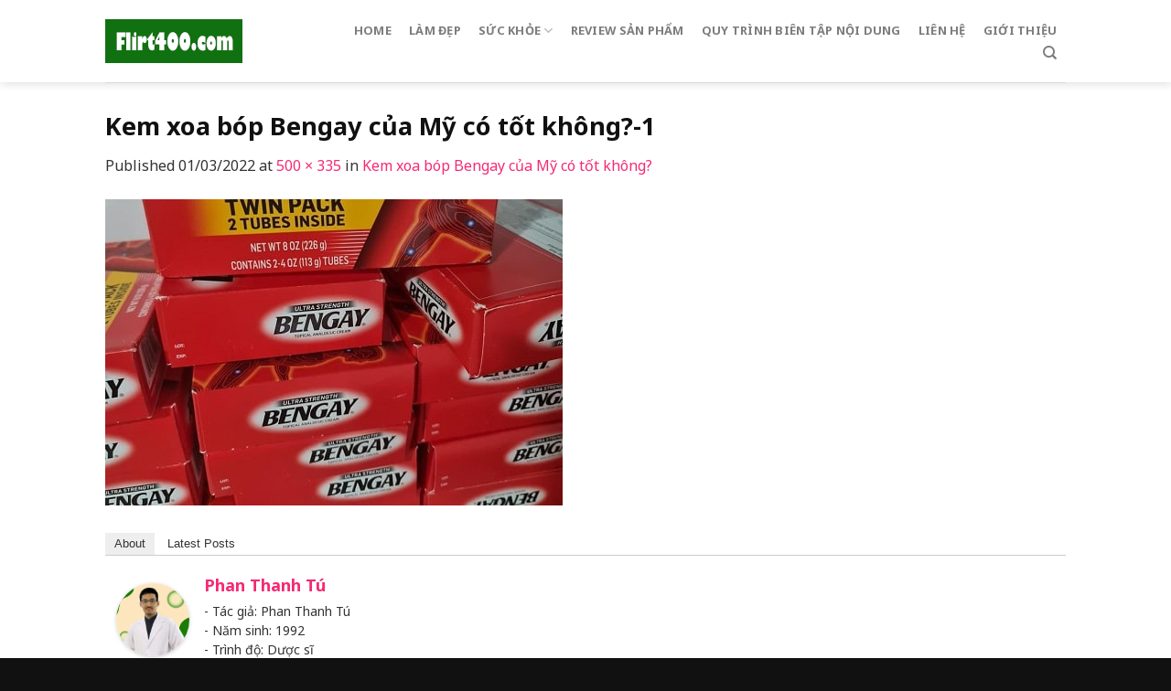

--- FILE ---
content_type: text/html; charset=UTF-8
request_url: https://flirt400.com/kem-xoa-bop-bengay-cua-my-co-tot-khong/kem-xoa-bop-bengay-cua-my-co-tot-khong-1/
body_size: 12612
content:
<!DOCTYPE html>
<!--[if IE 9 ]> <html lang="vi" class="ie9 loading-site no-js"> <![endif]-->
<!--[if IE 8 ]> <html lang="vi" class="ie8 loading-site no-js"> <![endif]-->
<!--[if (gte IE 9)|!(IE)]><!--><html lang="vi" class="loading-site no-js"> <!--<![endif]-->
<head>
	<meta charset="UTF-8" />
	<meta name="viewport" content="width=device-width, initial-scale=1.0, maximum-scale=1.0, user-scalable=no" />

	<link rel="profile" href="https://gmpg.org/xfn/11" />
	<link rel="pingback" href="https://flirt400.com/xmlrpc.php" />

	<script>(function(html){html.className = html.className.replace(/\bno-js\b/,'js')})(document.documentElement);</script>
<meta name='robots' content='index, follow, max-image-preview:large, max-snippet:-1, max-video-preview:-1' />

	<!-- This site is optimized with the Yoast SEO plugin v21.1 - https://yoast.com/wordpress/plugins/seo/ -->
	<title>Kem xoa bóp Bengay của Mỹ có tốt không?-1 - Nguồn Hàng Ngoại Giá Tốt</title>
	<link rel="canonical" href="https://flirt400.com/kem-xoa-bop-bengay-cua-my-co-tot-khong/kem-xoa-bop-bengay-cua-my-co-tot-khong-1/" />
	<meta property="og:locale" content="vi_VN" />
	<meta property="og:type" content="article" />
	<meta property="og:title" content="Kem xoa bóp Bengay của Mỹ có tốt không?-1 - Nguồn Hàng Ngoại Giá Tốt" />
	<meta property="og:url" content="https://flirt400.com/kem-xoa-bop-bengay-cua-my-co-tot-khong/kem-xoa-bop-bengay-cua-my-co-tot-khong-1/" />
	<meta property="og:site_name" content="Nguồn Hàng Ngoại Giá Tốt" />
	<meta property="article:modified_time" content="2022-03-01T07:21:14+00:00" />
	<meta property="og:image" content="https://flirt400.com/kem-xoa-bop-bengay-cua-my-co-tot-khong/kem-xoa-bop-bengay-cua-my-co-tot-khong-1" />
	<meta property="og:image:width" content="500" />
	<meta property="og:image:height" content="335" />
	<meta property="og:image:type" content="image/jpeg" />
	<meta name="twitter:card" content="summary_large_image" />
	<script type="application/ld+json" class="yoast-schema-graph">{"@context":"https://schema.org","@graph":[{"@type":"WebPage","@id":"https://flirt400.com/kem-xoa-bop-bengay-cua-my-co-tot-khong/kem-xoa-bop-bengay-cua-my-co-tot-khong-1/","url":"https://flirt400.com/kem-xoa-bop-bengay-cua-my-co-tot-khong/kem-xoa-bop-bengay-cua-my-co-tot-khong-1/","name":"Kem xoa bóp Bengay của Mỹ có tốt không?-1 - Nguồn Hàng Ngoại Giá Tốt","isPartOf":{"@id":"https://flirt400.com/#website"},"primaryImageOfPage":{"@id":"https://flirt400.com/kem-xoa-bop-bengay-cua-my-co-tot-khong/kem-xoa-bop-bengay-cua-my-co-tot-khong-1/#primaryimage"},"image":{"@id":"https://flirt400.com/kem-xoa-bop-bengay-cua-my-co-tot-khong/kem-xoa-bop-bengay-cua-my-co-tot-khong-1/#primaryimage"},"thumbnailUrl":"https://flirt400.com/wp-content/uploads/2022/03/kem-xoa-bop-bengay-cua-my-co-tot-khong-1.jpg","datePublished":"2022-03-01T07:20:48+00:00","dateModified":"2022-03-01T07:21:14+00:00","breadcrumb":{"@id":"https://flirt400.com/kem-xoa-bop-bengay-cua-my-co-tot-khong/kem-xoa-bop-bengay-cua-my-co-tot-khong-1/#breadcrumb"},"inLanguage":"vi","potentialAction":[{"@type":"ReadAction","target":["https://flirt400.com/kem-xoa-bop-bengay-cua-my-co-tot-khong/kem-xoa-bop-bengay-cua-my-co-tot-khong-1/"]}]},{"@type":"ImageObject","inLanguage":"vi","@id":"https://flirt400.com/kem-xoa-bop-bengay-cua-my-co-tot-khong/kem-xoa-bop-bengay-cua-my-co-tot-khong-1/#primaryimage","url":"https://flirt400.com/wp-content/uploads/2022/03/kem-xoa-bop-bengay-cua-my-co-tot-khong-1.jpg","contentUrl":"https://flirt400.com/wp-content/uploads/2022/03/kem-xoa-bop-bengay-cua-my-co-tot-khong-1.jpg","width":500,"height":335,"caption":"Kem xoa bóp Bengay của Mỹ có tốt không?-1"},{"@type":"BreadcrumbList","@id":"https://flirt400.com/kem-xoa-bop-bengay-cua-my-co-tot-khong/kem-xoa-bop-bengay-cua-my-co-tot-khong-1/#breadcrumb","itemListElement":[{"@type":"ListItem","position":1,"name":"Home","item":"https://flirt400.com/"},{"@type":"ListItem","position":2,"name":"Kem xoa bóp Bengay của Mỹ có tốt không?","item":"https://flirt400.com/kem-xoa-bop-bengay-cua-my-co-tot-khong/"},{"@type":"ListItem","position":3,"name":"Kem xoa bóp Bengay của Mỹ có tốt không?-1"}]},{"@type":"WebSite","@id":"https://flirt400.com/#website","url":"https://flirt400.com/","name":"Nguồn Hàng Ngoại Giá Tốt","description":"Chia sẻ nguồn hàng giá tốt","potentialAction":[{"@type":"SearchAction","target":{"@type":"EntryPoint","urlTemplate":"https://flirt400.com/?s={search_term_string}"},"query-input":"required name=search_term_string"}],"inLanguage":"vi"}]}</script>
	<!-- / Yoast SEO plugin. -->


<link rel="alternate" type="application/rss+xml" title="Dòng thông tin Nguồn Hàng Ngoại Giá Tốt &raquo;" href="https://flirt400.com/feed/" />
<link rel="alternate" type="application/rss+xml" title="Dòng phản hồi Nguồn Hàng Ngoại Giá Tốt &raquo;" href="https://flirt400.com/comments/feed/" />
<link rel="alternate" type="application/rss+xml" title="Nguồn Hàng Ngoại Giá Tốt &raquo; Kem xoa bóp Bengay của Mỹ có tốt không?-1 Dòng phản hồi" href="https://flirt400.com/kem-xoa-bop-bengay-cua-my-co-tot-khong/kem-xoa-bop-bengay-cua-my-co-tot-khong-1/#main/feed/" />
<script type="text/javascript">
window._wpemojiSettings = {"baseUrl":"https:\/\/s.w.org\/images\/core\/emoji\/14.0.0\/72x72\/","ext":".png","svgUrl":"https:\/\/s.w.org\/images\/core\/emoji\/14.0.0\/svg\/","svgExt":".svg","source":{"concatemoji":"https:\/\/flirt400.com\/wp-includes\/js\/wp-emoji-release.min.js?ver=6.1.9"}};
/*! This file is auto-generated */
!function(e,a,t){var n,r,o,i=a.createElement("canvas"),p=i.getContext&&i.getContext("2d");function s(e,t){var a=String.fromCharCode,e=(p.clearRect(0,0,i.width,i.height),p.fillText(a.apply(this,e),0,0),i.toDataURL());return p.clearRect(0,0,i.width,i.height),p.fillText(a.apply(this,t),0,0),e===i.toDataURL()}function c(e){var t=a.createElement("script");t.src=e,t.defer=t.type="text/javascript",a.getElementsByTagName("head")[0].appendChild(t)}for(o=Array("flag","emoji"),t.supports={everything:!0,everythingExceptFlag:!0},r=0;r<o.length;r++)t.supports[o[r]]=function(e){if(p&&p.fillText)switch(p.textBaseline="top",p.font="600 32px Arial",e){case"flag":return s([127987,65039,8205,9895,65039],[127987,65039,8203,9895,65039])?!1:!s([55356,56826,55356,56819],[55356,56826,8203,55356,56819])&&!s([55356,57332,56128,56423,56128,56418,56128,56421,56128,56430,56128,56423,56128,56447],[55356,57332,8203,56128,56423,8203,56128,56418,8203,56128,56421,8203,56128,56430,8203,56128,56423,8203,56128,56447]);case"emoji":return!s([129777,127995,8205,129778,127999],[129777,127995,8203,129778,127999])}return!1}(o[r]),t.supports.everything=t.supports.everything&&t.supports[o[r]],"flag"!==o[r]&&(t.supports.everythingExceptFlag=t.supports.everythingExceptFlag&&t.supports[o[r]]);t.supports.everythingExceptFlag=t.supports.everythingExceptFlag&&!t.supports.flag,t.DOMReady=!1,t.readyCallback=function(){t.DOMReady=!0},t.supports.everything||(n=function(){t.readyCallback()},a.addEventListener?(a.addEventListener("DOMContentLoaded",n,!1),e.addEventListener("load",n,!1)):(e.attachEvent("onload",n),a.attachEvent("onreadystatechange",function(){"complete"===a.readyState&&t.readyCallback()})),(e=t.source||{}).concatemoji?c(e.concatemoji):e.wpemoji&&e.twemoji&&(c(e.twemoji),c(e.wpemoji)))}(window,document,window._wpemojiSettings);
</script>
<style type="text/css">
img.wp-smiley,
img.emoji {
	display: inline !important;
	border: none !important;
	box-shadow: none !important;
	height: 1em !important;
	width: 1em !important;
	margin: 0 0.07em !important;
	vertical-align: -0.1em !important;
	background: none !important;
	padding: 0 !important;
}
</style>
	<link rel='stylesheet' id='wp-block-library-css' href='https://flirt400.com/wp-includes/css/dist/block-library/style.min.css?ver=6.1.9' type='text/css' media='all' />
<link rel='stylesheet' id='classic-theme-styles-css' href='https://flirt400.com/wp-includes/css/classic-themes.min.css?ver=1' type='text/css' media='all' />
<style id='global-styles-inline-css' type='text/css'>
body{--wp--preset--color--black: #000000;--wp--preset--color--cyan-bluish-gray: #abb8c3;--wp--preset--color--white: #ffffff;--wp--preset--color--pale-pink: #f78da7;--wp--preset--color--vivid-red: #cf2e2e;--wp--preset--color--luminous-vivid-orange: #ff6900;--wp--preset--color--luminous-vivid-amber: #fcb900;--wp--preset--color--light-green-cyan: #7bdcb5;--wp--preset--color--vivid-green-cyan: #00d084;--wp--preset--color--pale-cyan-blue: #8ed1fc;--wp--preset--color--vivid-cyan-blue: #0693e3;--wp--preset--color--vivid-purple: #9b51e0;--wp--preset--gradient--vivid-cyan-blue-to-vivid-purple: linear-gradient(135deg,rgba(6,147,227,1) 0%,rgb(155,81,224) 100%);--wp--preset--gradient--light-green-cyan-to-vivid-green-cyan: linear-gradient(135deg,rgb(122,220,180) 0%,rgb(0,208,130) 100%);--wp--preset--gradient--luminous-vivid-amber-to-luminous-vivid-orange: linear-gradient(135deg,rgba(252,185,0,1) 0%,rgba(255,105,0,1) 100%);--wp--preset--gradient--luminous-vivid-orange-to-vivid-red: linear-gradient(135deg,rgba(255,105,0,1) 0%,rgb(207,46,46) 100%);--wp--preset--gradient--very-light-gray-to-cyan-bluish-gray: linear-gradient(135deg,rgb(238,238,238) 0%,rgb(169,184,195) 100%);--wp--preset--gradient--cool-to-warm-spectrum: linear-gradient(135deg,rgb(74,234,220) 0%,rgb(151,120,209) 20%,rgb(207,42,186) 40%,rgb(238,44,130) 60%,rgb(251,105,98) 80%,rgb(254,248,76) 100%);--wp--preset--gradient--blush-light-purple: linear-gradient(135deg,rgb(255,206,236) 0%,rgb(152,150,240) 100%);--wp--preset--gradient--blush-bordeaux: linear-gradient(135deg,rgb(254,205,165) 0%,rgb(254,45,45) 50%,rgb(107,0,62) 100%);--wp--preset--gradient--luminous-dusk: linear-gradient(135deg,rgb(255,203,112) 0%,rgb(199,81,192) 50%,rgb(65,88,208) 100%);--wp--preset--gradient--pale-ocean: linear-gradient(135deg,rgb(255,245,203) 0%,rgb(182,227,212) 50%,rgb(51,167,181) 100%);--wp--preset--gradient--electric-grass: linear-gradient(135deg,rgb(202,248,128) 0%,rgb(113,206,126) 100%);--wp--preset--gradient--midnight: linear-gradient(135deg,rgb(2,3,129) 0%,rgb(40,116,252) 100%);--wp--preset--duotone--dark-grayscale: url('#wp-duotone-dark-grayscale');--wp--preset--duotone--grayscale: url('#wp-duotone-grayscale');--wp--preset--duotone--purple-yellow: url('#wp-duotone-purple-yellow');--wp--preset--duotone--blue-red: url('#wp-duotone-blue-red');--wp--preset--duotone--midnight: url('#wp-duotone-midnight');--wp--preset--duotone--magenta-yellow: url('#wp-duotone-magenta-yellow');--wp--preset--duotone--purple-green: url('#wp-duotone-purple-green');--wp--preset--duotone--blue-orange: url('#wp-duotone-blue-orange');--wp--preset--font-size--small: 13px;--wp--preset--font-size--medium: 20px;--wp--preset--font-size--large: 36px;--wp--preset--font-size--x-large: 42px;--wp--preset--spacing--20: 0.44rem;--wp--preset--spacing--30: 0.67rem;--wp--preset--spacing--40: 1rem;--wp--preset--spacing--50: 1.5rem;--wp--preset--spacing--60: 2.25rem;--wp--preset--spacing--70: 3.38rem;--wp--preset--spacing--80: 5.06rem;}:where(.is-layout-flex){gap: 0.5em;}body .is-layout-flow > .alignleft{float: left;margin-inline-start: 0;margin-inline-end: 2em;}body .is-layout-flow > .alignright{float: right;margin-inline-start: 2em;margin-inline-end: 0;}body .is-layout-flow > .aligncenter{margin-left: auto !important;margin-right: auto !important;}body .is-layout-constrained > .alignleft{float: left;margin-inline-start: 0;margin-inline-end: 2em;}body .is-layout-constrained > .alignright{float: right;margin-inline-start: 2em;margin-inline-end: 0;}body .is-layout-constrained > .aligncenter{margin-left: auto !important;margin-right: auto !important;}body .is-layout-constrained > :where(:not(.alignleft):not(.alignright):not(.alignfull)){max-width: var(--wp--style--global--content-size);margin-left: auto !important;margin-right: auto !important;}body .is-layout-constrained > .alignwide{max-width: var(--wp--style--global--wide-size);}body .is-layout-flex{display: flex;}body .is-layout-flex{flex-wrap: wrap;align-items: center;}body .is-layout-flex > *{margin: 0;}:where(.wp-block-columns.is-layout-flex){gap: 2em;}.has-black-color{color: var(--wp--preset--color--black) !important;}.has-cyan-bluish-gray-color{color: var(--wp--preset--color--cyan-bluish-gray) !important;}.has-white-color{color: var(--wp--preset--color--white) !important;}.has-pale-pink-color{color: var(--wp--preset--color--pale-pink) !important;}.has-vivid-red-color{color: var(--wp--preset--color--vivid-red) !important;}.has-luminous-vivid-orange-color{color: var(--wp--preset--color--luminous-vivid-orange) !important;}.has-luminous-vivid-amber-color{color: var(--wp--preset--color--luminous-vivid-amber) !important;}.has-light-green-cyan-color{color: var(--wp--preset--color--light-green-cyan) !important;}.has-vivid-green-cyan-color{color: var(--wp--preset--color--vivid-green-cyan) !important;}.has-pale-cyan-blue-color{color: var(--wp--preset--color--pale-cyan-blue) !important;}.has-vivid-cyan-blue-color{color: var(--wp--preset--color--vivid-cyan-blue) !important;}.has-vivid-purple-color{color: var(--wp--preset--color--vivid-purple) !important;}.has-black-background-color{background-color: var(--wp--preset--color--black) !important;}.has-cyan-bluish-gray-background-color{background-color: var(--wp--preset--color--cyan-bluish-gray) !important;}.has-white-background-color{background-color: var(--wp--preset--color--white) !important;}.has-pale-pink-background-color{background-color: var(--wp--preset--color--pale-pink) !important;}.has-vivid-red-background-color{background-color: var(--wp--preset--color--vivid-red) !important;}.has-luminous-vivid-orange-background-color{background-color: var(--wp--preset--color--luminous-vivid-orange) !important;}.has-luminous-vivid-amber-background-color{background-color: var(--wp--preset--color--luminous-vivid-amber) !important;}.has-light-green-cyan-background-color{background-color: var(--wp--preset--color--light-green-cyan) !important;}.has-vivid-green-cyan-background-color{background-color: var(--wp--preset--color--vivid-green-cyan) !important;}.has-pale-cyan-blue-background-color{background-color: var(--wp--preset--color--pale-cyan-blue) !important;}.has-vivid-cyan-blue-background-color{background-color: var(--wp--preset--color--vivid-cyan-blue) !important;}.has-vivid-purple-background-color{background-color: var(--wp--preset--color--vivid-purple) !important;}.has-black-border-color{border-color: var(--wp--preset--color--black) !important;}.has-cyan-bluish-gray-border-color{border-color: var(--wp--preset--color--cyan-bluish-gray) !important;}.has-white-border-color{border-color: var(--wp--preset--color--white) !important;}.has-pale-pink-border-color{border-color: var(--wp--preset--color--pale-pink) !important;}.has-vivid-red-border-color{border-color: var(--wp--preset--color--vivid-red) !important;}.has-luminous-vivid-orange-border-color{border-color: var(--wp--preset--color--luminous-vivid-orange) !important;}.has-luminous-vivid-amber-border-color{border-color: var(--wp--preset--color--luminous-vivid-amber) !important;}.has-light-green-cyan-border-color{border-color: var(--wp--preset--color--light-green-cyan) !important;}.has-vivid-green-cyan-border-color{border-color: var(--wp--preset--color--vivid-green-cyan) !important;}.has-pale-cyan-blue-border-color{border-color: var(--wp--preset--color--pale-cyan-blue) !important;}.has-vivid-cyan-blue-border-color{border-color: var(--wp--preset--color--vivid-cyan-blue) !important;}.has-vivid-purple-border-color{border-color: var(--wp--preset--color--vivid-purple) !important;}.has-vivid-cyan-blue-to-vivid-purple-gradient-background{background: var(--wp--preset--gradient--vivid-cyan-blue-to-vivid-purple) !important;}.has-light-green-cyan-to-vivid-green-cyan-gradient-background{background: var(--wp--preset--gradient--light-green-cyan-to-vivid-green-cyan) !important;}.has-luminous-vivid-amber-to-luminous-vivid-orange-gradient-background{background: var(--wp--preset--gradient--luminous-vivid-amber-to-luminous-vivid-orange) !important;}.has-luminous-vivid-orange-to-vivid-red-gradient-background{background: var(--wp--preset--gradient--luminous-vivid-orange-to-vivid-red) !important;}.has-very-light-gray-to-cyan-bluish-gray-gradient-background{background: var(--wp--preset--gradient--very-light-gray-to-cyan-bluish-gray) !important;}.has-cool-to-warm-spectrum-gradient-background{background: var(--wp--preset--gradient--cool-to-warm-spectrum) !important;}.has-blush-light-purple-gradient-background{background: var(--wp--preset--gradient--blush-light-purple) !important;}.has-blush-bordeaux-gradient-background{background: var(--wp--preset--gradient--blush-bordeaux) !important;}.has-luminous-dusk-gradient-background{background: var(--wp--preset--gradient--luminous-dusk) !important;}.has-pale-ocean-gradient-background{background: var(--wp--preset--gradient--pale-ocean) !important;}.has-electric-grass-gradient-background{background: var(--wp--preset--gradient--electric-grass) !important;}.has-midnight-gradient-background{background: var(--wp--preset--gradient--midnight) !important;}.has-small-font-size{font-size: var(--wp--preset--font-size--small) !important;}.has-medium-font-size{font-size: var(--wp--preset--font-size--medium) !important;}.has-large-font-size{font-size: var(--wp--preset--font-size--large) !important;}.has-x-large-font-size{font-size: var(--wp--preset--font-size--x-large) !important;}
.wp-block-navigation a:where(:not(.wp-element-button)){color: inherit;}
:where(.wp-block-columns.is-layout-flex){gap: 2em;}
.wp-block-pullquote{font-size: 1.5em;line-height: 1.6;}
</style>
<link rel='stylesheet' id='custom-flatsome-css' href='https://flirt400.com/wp-content/themes/flatsome-child/assets/css/custom-flatsome.css?ver=6.1.9' type='text/css' media='all' />
<link rel='stylesheet' id='demo-css' href='https://flirt400.com/wp-content/themes/flatsome-child/assets/css/demo.css?ver=6.1.9' type='text/css' media='all' />
<link rel='stylesheet' id='flatsome-icons-css' href='https://flirt400.com/wp-content/themes/flatsome/assets/css/fl-icons.css?ver=3.3' type='text/css' media='all' />
<link rel='stylesheet' id='flatsome-main-css' href='https://flirt400.com/wp-content/themes/flatsome/assets/css/flatsome.css?ver=3.8.1' type='text/css' media='all' />
<link rel='stylesheet' id='flatsome-style-css' href='https://flirt400.com/wp-content/themes/flatsome-child/style.css?ver=3.0' type='text/css' media='all' />
<script type='text/javascript' src='https://flirt400.com/wp-includes/js/jquery/jquery.min.js?ver=3.6.1' id='jquery-core-js'></script>
<script type='text/javascript' src='https://flirt400.com/wp-includes/js/jquery/jquery-migrate.min.js?ver=3.3.2' id='jquery-migrate-js'></script>
<link rel="https://api.w.org/" href="https://flirt400.com/wp-json/" /><link rel="alternate" type="application/json" href="https://flirt400.com/wp-json/wp/v2/media/3482" /><link rel="EditURI" type="application/rsd+xml" title="RSD" href="https://flirt400.com/xmlrpc.php?rsd" />
<link rel="wlwmanifest" type="application/wlwmanifest+xml" href="https://flirt400.com/wp-includes/wlwmanifest.xml" />
<meta name="generator" content="WordPress 6.1.9" />
<link rel='shortlink' href='https://flirt400.com/?p=3482' />
<link rel="alternate" type="application/json+oembed" href="https://flirt400.com/wp-json/oembed/1.0/embed?url=https%3A%2F%2Fflirt400.com%2Fkem-xoa-bop-bengay-cua-my-co-tot-khong%2Fkem-xoa-bop-bengay-cua-my-co-tot-khong-1%2F%23main" />
<link rel="alternate" type="text/xml+oembed" href="https://flirt400.com/wp-json/oembed/1.0/embed?url=https%3A%2F%2Fflirt400.com%2Fkem-xoa-bop-bengay-cua-my-co-tot-khong%2Fkem-xoa-bop-bengay-cua-my-co-tot-khong-1%2F%23main&#038;format=xml" />

<!-- StarBox - the Author Box for Humans 3.4.7, visit: http://wordpress.org/plugins/starbox/ -->
<!-- /StarBox - the Author Box for Humans -->

<link rel='stylesheet' id='2e9e113c7f-css' href='https://flirt400.com/wp-content/plugins/starbox/themes/business/css/frontend.min.css?ver=3.4.7' type='text/css' media='all' />
<script type='text/javascript' src='https://flirt400.com/wp-content/plugins/starbox/themes/business/js/frontend.min.js?ver=3.4.7' id='47cf3d347d-js'></script>
<link rel='stylesheet' id='13aa4bda57-css' href='https://flirt400.com/wp-content/plugins/starbox/themes/admin/css/hidedefault.min.css?ver=3.4.7' type='text/css' media='all' />
<style>.bg{opacity: 0; transition: opacity 1s; -webkit-transition: opacity 1s;} .bg-loaded{opacity: 1;}</style><!--[if IE]><link rel="stylesheet" type="text/css" href="https://flirt400.com/wp-content/themes/flatsome/assets/css/ie-fallback.css"><script src="//cdnjs.cloudflare.com/ajax/libs/html5shiv/3.6.1/html5shiv.js"></script><script>var head = document.getElementsByTagName('head')[0],style = document.createElement('style');style.type = 'text/css';style.styleSheet.cssText = ':before,:after{content:none !important';head.appendChild(style);setTimeout(function(){head.removeChild(style);}, 0);</script><script src="https://flirt400.com/wp-content/themes/flatsome/assets/libs/ie-flexibility.js"></script><![endif]-->    <script type="text/javascript">
    WebFontConfig = {
      google: { families: [ "Noto+Sans:regular,700","Noto+Sans:regular,regular","Noto+Sans:regular,700","Dancing+Script:regular,400", ] }
    };
    (function() {
      var wf = document.createElement('script');
      wf.src = 'https://ajax.googleapis.com/ajax/libs/webfont/1/webfont.js';
      wf.type = 'text/javascript';
      wf.async = 'true';
      var s = document.getElementsByTagName('script')[0];
      s.parentNode.insertBefore(wf, s);
    })(); </script>
  <!-- Global site tag (gtag.js) - Google Analytics -->
<script async src="https://www.googletagmanager.com/gtag/js?id=UA-136214698-1"></script>
<script>
  window.dataLayer = window.dataLayer || [];
  function gtag(){dataLayer.push(arguments);}
  gtag('js', new Date());

  gtag('config', 'UA-136214698-1');
</script>
<link rel="icon" href="https://flirt400.com/wp-content/uploads/2016/11/cropped-logo-1-32x32.png" sizes="32x32" />
<link rel="icon" href="https://flirt400.com/wp-content/uploads/2016/11/cropped-logo-1-192x192.png" sizes="192x192" />
<link rel="apple-touch-icon" href="https://flirt400.com/wp-content/uploads/2016/11/cropped-logo-1-180x180.png" />
<meta name="msapplication-TileImage" content="https://flirt400.com/wp-content/uploads/2016/11/cropped-logo-1-270x270.png" />
<style id="custom-css" type="text/css">:root {--primary-color: #f42a73;}.header-main{height: 90px}#logo img{max-height: 90px}#logo{width:200px;}.header-bottom{min-height: 55px}.header-top{min-height: 30px}.has-transparent + .page-title:first-of-type,.has-transparent + #main > .page-title,.has-transparent + #main > div > .page-title,.has-transparent + #main .page-header-wrapper:first-of-type .page-title{padding-top: 90px;}.header.show-on-scroll,.stuck .header-main{height:70px!important}.stuck #logo img{max-height: 70px!important}.header-bottom {background-color: #f1f1f1}.header-main .nav > li > a{line-height: 25px }@media (max-width: 549px) {.header-main{height: 70px}#logo img{max-height: 70px}}/* Color */.accordion-title.active, .has-icon-bg .icon .icon-inner,.logo a, .primary.is-underline, .primary.is-link, .badge-outline .badge-inner, .nav-outline > li.active> a,.nav-outline >li.active > a, .cart-icon strong,[data-color='primary'], .is-outline.primary{color: #f42a73;}/* Color !important */[data-text-color="primary"]{color: #f42a73!important;}/* Background Color */[data-text-bg="primary"]{background-color: #f42a73;}/* Background */.scroll-to-bullets a,.featured-title, .label-new.menu-item > a:after, .nav-pagination > li > .current,.nav-pagination > li > span:hover,.nav-pagination > li > a:hover,.has-hover:hover .badge-outline .badge-inner,button[type="submit"], .button.wc-forward:not(.checkout):not(.checkout-button), .button.submit-button, .button.primary:not(.is-outline),.featured-table .title,.is-outline:hover, .has-icon:hover .icon-label,.nav-dropdown-bold .nav-column li > a:hover, .nav-dropdown.nav-dropdown-bold > li > a:hover, .nav-dropdown-bold.dark .nav-column li > a:hover, .nav-dropdown.nav-dropdown-bold.dark > li > a:hover, .is-outline:hover, .tagcloud a:hover,.grid-tools a, input[type='submit']:not(.is-form), .box-badge:hover .box-text, input.button.alt,.nav-box > li > a:hover,.nav-box > li.active > a,.nav-pills > li.active > a ,.current-dropdown .cart-icon strong, .cart-icon:hover strong, .nav-line-bottom > li > a:before, .nav-line-grow > li > a:before, .nav-line > li > a:before,.banner, .header-top, .slider-nav-circle .flickity-prev-next-button:hover svg, .slider-nav-circle .flickity-prev-next-button:hover .arrow, .primary.is-outline:hover, .button.primary:not(.is-outline), input[type='submit'].primary, input[type='submit'].primary, input[type='reset'].button, input[type='button'].primary, .badge-inner{background-color: #f42a73;}/* Border */.nav-vertical.nav-tabs > li.active > a,.scroll-to-bullets a.active,.nav-pagination > li > .current,.nav-pagination > li > span:hover,.nav-pagination > li > a:hover,.has-hover:hover .badge-outline .badge-inner,.accordion-title.active,.featured-table,.is-outline:hover, .tagcloud a:hover,blockquote, .has-border, .cart-icon strong:after,.cart-icon strong,.blockUI:before, .processing:before,.loading-spin, .slider-nav-circle .flickity-prev-next-button:hover svg, .slider-nav-circle .flickity-prev-next-button:hover .arrow, .primary.is-outline:hover{border-color: #f42a73}.nav-tabs > li.active > a{border-top-color: #f42a73}.widget_shopping_cart_content .blockUI.blockOverlay:before { border-left-color: #f42a73 }.woocommerce-checkout-review-order .blockUI.blockOverlay:before { border-left-color: #f42a73 }/* Fill */.slider .flickity-prev-next-button:hover svg,.slider .flickity-prev-next-button:hover .arrow{fill: #f42a73;}body{font-family:"Noto Sans", sans-serif}body{font-weight: 0}body{color: #333333}.nav > li > a {font-family:"Noto Sans", sans-serif;}.nav > li > a {font-weight: 700;}h1,h2,h3,h4,h5,h6,.heading-font, .off-canvas-center .nav-sidebar.nav-vertical > li > a{font-family: "Noto Sans", sans-serif;}h1,h2,h3,h4,h5,h6,.heading-font,.banner h1,.banner h2{font-weight: 700;}h1,h2,h3,h4,h5,h6,.heading-font{color: #111111;}.alt-font{font-family: "Dancing Script", sans-serif;}.alt-font{font-weight: 400!important;}a{color: #f42a73;}.footer-1{background-color: #1e1e1e}.absolute-footer, html{background-color: #111111}.label-new.menu-item > a:after{content:"New";}.label-hot.menu-item > a:after{content:"Hot";}.label-sale.menu-item > a:after{content:"Sale";}.label-popular.menu-item > a:after{content:"Popular";}</style>	<!-- Google tag (gtag.js) -->
<script async src="https://www.googletagmanager.com/gtag/js?id=G-2W88T3SX5K"></script>
<script>
  window.dataLayer = window.dataLayer || [];
  function gtag(){dataLayer.push(arguments);}
  gtag('js', new Date());

  gtag('config', 'G-2W88T3SX5K');
</script>
</head>

<body data-rsssl=1 class="attachment attachment-template-default single single-attachment postid-3482 attachmentid-3482 attachment-jpeg header-shadow lightbox nav-dropdown-has-arrow">


<a class="skip-link screen-reader-text" href="#main">Skip to content</a>

<div id="wrapper">


<header id="header" class="header has-sticky sticky-jump">
   <div class="header-wrapper">
	<div id="masthead" class="header-main ">
      <div class="header-inner flex-row container logo-left medium-logo-center" role="navigation">

          <!-- Logo -->
          <div id="logo" class="flex-col logo">
            <!-- Header logo -->
<a href="https://flirt400.com/" title="Nguồn Hàng Ngoại Giá Tốt - Chia sẻ nguồn hàng giá tốt" rel="home">
    <img width="200" height="90" src="https://flirt400.com/wp-content/uploads/2020/09/flirt400.png" class="header_logo header-logo" alt="Nguồn Hàng Ngoại Giá Tốt"/><img  width="200" height="90" src="https://flirt400.com/wp-content/uploads/2020/09/flirt400.png" class="header-logo-dark" alt="Nguồn Hàng Ngoại Giá Tốt"/></a>
          </div>

          <!-- Mobile Left Elements -->
          <div class="flex-col show-for-medium flex-left">
            <ul class="mobile-nav nav nav-left ">
              <li class="nav-icon has-icon">
  		<a href="#" data-open="#main-menu" data-pos="left" data-bg="main-menu-overlay" data-color="" class="is-small" aria-controls="main-menu" aria-expanded="false">
		
		  <i class="icon-menu" ></i>
		  		</a>
	</li>            </ul>
          </div>

          <!-- Left Elements -->
          <div class="flex-col hide-for-medium flex-left
            flex-grow">
            <ul class="header-nav header-nav-main nav nav-left  nav-pills nav-uppercase" >
                          </ul>
          </div>

          <!-- Right Elements -->
          <div class="flex-col hide-for-medium flex-right">
            <ul class="header-nav header-nav-main nav nav-right  nav-pills nav-uppercase">
              <li id="menu-item-12" class="menu-item menu-item-type-custom menu-item-object-custom menu-item-home  menu-item-12"><a href="https://flirt400.com/" class="nav-top-link">Home</a></li>
<li id="menu-item-1752" class="menu-item menu-item-type-taxonomy menu-item-object-category  menu-item-1752"><a href="https://flirt400.com/category/lam-dep/" class="nav-top-link">Làm đẹp</a></li>
<li id="menu-item-1754" class="menu-item menu-item-type-taxonomy menu-item-object-category menu-item-has-children  menu-item-1754 has-dropdown"><a href="https://flirt400.com/category/suc-khoe/" class="nav-top-link">sức khỏe<i class="icon-angle-down" ></i></a>
<ul class='nav-dropdown nav-dropdown-default'>
	<li id="menu-item-2362" class="menu-item menu-item-type-taxonomy menu-item-object-category  menu-item-2362"><a href="https://flirt400.com/category/cham-soc-mat/">Chăm sóc mắt</a></li>
	<li id="menu-item-1753" class="menu-item menu-item-type-taxonomy menu-item-object-category  menu-item-1753"><a href="https://flirt400.com/category/giam-can/">Giảm cân</a></li>
</ul>
</li>
<li id="menu-item-2365" class="menu-item menu-item-type-taxonomy menu-item-object-category  menu-item-2365"><a href="https://flirt400.com/category/review-san-pham/" class="nav-top-link">Review sản phẩm</a></li>
<li id="menu-item-4828" class="menu-item menu-item-type-post_type menu-item-object-page  menu-item-4828"><a href="https://flirt400.com/quy-trinh-bien-tap-noi-dung-kiem-duyet-va-xuat-ban/" class="nav-top-link">Quy trình biên tập nội dung</a></li>
<li id="menu-item-4972" class="menu-item menu-item-type-post_type menu-item-object-page  menu-item-4972"><a href="https://flirt400.com/lien-he/" class="nav-top-link">Liên hệ</a></li>
<li id="menu-item-4973" class="menu-item menu-item-type-post_type menu-item-object-page  menu-item-4973"><a href="https://flirt400.com/gioi-thieu/" class="nav-top-link">Giới thiệu</a></li>
<li class="header-search header-search-dropdown has-icon has-dropdown menu-item-has-children">
		<a href="#" class="is-small"><i class="icon-search" ></i></a>
		<ul class="nav-dropdown nav-dropdown-default">
	 	<li class="header-search-form search-form html relative has-icon">
	<div class="header-search-form-wrapper">
		<div class="searchform-wrapper ux-search-box relative is-normal"><form method="get" class="searchform" action="https://flirt400.com/" role="search">
		<div class="flex-row relative">
			<div class="flex-col flex-grow">
	   	   <input type="search" class="search-field mb-0" name="s" value="" id="s" placeholder="Search&hellip;" />
			</div><!-- .flex-col -->
			<div class="flex-col">
				<button type="submit" class="ux-search-submit submit-button secondary button icon mb-0">
					<i class="icon-search" ></i>				</button>
			</div><!-- .flex-col -->
		</div><!-- .flex-row -->
    <div class="live-search-results text-left z-top"></div>
</form>
</div>	</div>
</li>	</ul><!-- .nav-dropdown -->
</li>
            </ul>
          </div>

          <!-- Mobile Right Elements -->
          <div class="flex-col show-for-medium flex-right">
            <ul class="mobile-nav nav nav-right ">
                          </ul>
          </div>

      </div><!-- .header-inner -->
     
            <!-- Header divider -->
      <div class="container"><div class="top-divider full-width"></div></div>
      </div><!-- .header-main -->
<div class="header-bg-container fill"><div class="header-bg-image fill"></div><div class="header-bg-color fill"></div></div><!-- .header-bg-container -->   </div><!-- header-wrapper-->
</header>


<main id="main" class="">

	<div id="primary" class="content-area image-attachment page-wrapper">
		<div id="content" class="site-content" role="main">
			<div class="row">
				<div class="large-12 columns">

				
					<article id="post-3482" class="post-3482 attachment type-attachment status-inherit hentry">
						<header class="entry-header">
							<h1 class="entry-title">Kem xoa bóp Bengay của Mỹ có tốt không?-1</h1>

							<div class="entry-meta">
								Published <span class="entry-date"><time class="entry-date" datetime="2022-03-01T14:20:48+07:00">01/03/2022</time></span> at <a href="https://flirt400.com/wp-content/uploads/2022/03/kem-xoa-bop-bengay-cua-my-co-tot-khong-1.jpg" title="Link to full-size image">500 &times; 335</a> in <a href="https://flirt400.com/kem-xoa-bop-bengay-cua-my-co-tot-khong/" title="Return to Kem xoa bóp Bengay của Mỹ có tốt không?" rel="gallery">Kem xoa bóp Bengay của Mỹ có tốt không?</a>															</div><!-- .entry-meta -->
						</header><!-- .entry-header -->

						<div class="entry-content">

							<div class="entry-attachment">
								<div class="attachment">
									
									<a href="https://flirt400.com/kem-xoa-bop-bengay-cua-my-co-tot-khong/kem-xoa-bop-bengay-cua-my-co-tot-khong-2/#main" title="Kem xoa bóp Bengay của Mỹ có tốt không?-1" rel="attachment"><img width="500" height="335" src="https://flirt400.com/wp-content/uploads/2022/03/kem-xoa-bop-bengay-cua-my-co-tot-khong-1.jpg" class="attachment-1200x1200 size-1200x1200" alt="Kem xoa bóp Bengay của Mỹ có tốt không?-1" decoding="async" loading="lazy" srcset="https://flirt400.com/wp-content/uploads/2022/03/kem-xoa-bop-bengay-cua-my-co-tot-khong-1.jpg 500w, https://flirt400.com/wp-content/uploads/2022/03/kem-xoa-bop-bengay-cua-my-co-tot-khong-1-300x201.jpg 300w" sizes="(max-width: 500px) 100vw, 500px" /></a>
								</div><!-- .attachment -->

															</div><!-- .entry-attachment -->

							
                         <div class="abh_box abh_box_down abh_box_business"><ul class="abh_tabs"> <li class="abh_about abh_active"><a href="#abh_about">About</a></li> <li class="abh_posts"><a href="#abh_posts">Latest Posts</a></li></ul><div class="abh_tab_content"><section class="vcard author abh_about_tab abh_tab" itemscope itemprop="author" itemtype="http://schema.org/Person" style="display:block"><div class="abh_image" itemscope itemtype="http://schema.org/ImageObject"><a href = "https://flirt400.com/author/flirt400f1/" class="url" title = "Phan Thanh Tú" > <img src="https://flirt400.com/wp-content/uploads/gravatar/phan-thanh-tu-hnn.jpg" class="photo" width="250" alt="Phan Thanh Tú" /></a > </div><div class="abh_social"> </div><div class="abh_text"><div class="abh_name fn name" itemprop="name" ><a href="https://flirt400.com/author/flirt400f1/" class="url">Phan Thanh Tú</a></div><div class="abh_job" ></div><div class="description note abh_description" itemprop="description" >- Tác giả: Phan Thanh Tú<br />- Năm sinh: 1992<br />- Trình độ: Dược sĩ<br />Sau khi tốt nghiệp Khoa Y Dược - Đại Học Đà Nẵng năm 2015, Phan Thanh Tú đã đảm nhận công việc tư vấn thuốc và thực phẩm chức năng chăm sóc sức khỏe tại 2 nhà thuốc lớn. Từ 2022, Tú quản lý nội dung và kiểm duyệt thông tin trên website này.</div></div> </section><section class="abh_posts_tab abh_tab" ><div class="abh_image"><a href="https://flirt400.com/author/flirt400f1/" class="url" title="Phan Thanh Tú"><img src="https://flirt400.com/wp-content/uploads/gravatar/phan-thanh-tu-hnn.jpg" class="photo" width="250" alt="Phan Thanh Tú" /></a></div><div class="abh_social"> </div><div class="abh_text"><div class="abh_name" >Latest posts by Phan Thanh Tú <span class="abh_allposts">(<a href="https://flirt400.com/author/flirt400f1/">see all</a>)</span></div><div class="abh_description note" ><ul>				<li>					<a href="https://flirt400.com/review-vien-uong-bo-gan-liver-hydrolysate-ii-nhat-ban/">Review viên uống bổ gan Liver Hydrolysate II Nhật Bản</a><span> - 16/04/2024</span>				</li>				<li>					<a href="https://flirt400.com/nuoc-hong-sam-nhung-huou-365-hansusam-co-tot-khong/">Nước hồng sâm nhung hươu 365 Hansusam có tốt không?</a><span> - 08/04/2024</span>				</li>				<li>					<a href="https://flirt400.com/review-dau-goi-phu-bac-komi-nhat-ban-chinh-hang/">Review dầu gội phủ bạc Komi Nhật Bản chính hãng</a><span> - 02/04/2024</span>				</li></ul></div></div> </section></div> </div>							
						</div><!-- .entry-content -->

						<footer class="entry-meta">
															Trackbacks are closed, but you can <a class="comment-link" href="#respond" title="Post a comment">post a comment</a>.																				</footer><!-- .entry-meta -->

						
							<nav role="navigation" id="image-navigation" class="navigation-image">
								<div class="nav-previous"></div>
								<div class="nav-next"><a href='https://flirt400.com/kem-xoa-bop-bengay-cua-my-co-tot-khong/kem-xoa-bop-bengay-cua-my-co-tot-khong-2/#main'>Next <span class="meta-nav">&rarr;</span></a></div>
							</nav><!-- #image-navigation -->
					</article><!-- #post-3482 -->

					

<div id="comments" class="comments-area">

	
	
	
		<div id="respond" class="comment-respond">
		<h3 id="reply-title" class="comment-reply-title">Trả lời <small><a rel="nofollow" id="cancel-comment-reply-link" href="/kem-xoa-bop-bengay-cua-my-co-tot-khong/kem-xoa-bop-bengay-cua-my-co-tot-khong-1/#respond" style="display:none;">Hủy</a></small></h3><form action="https://flirt400.com/wp-comments-post.php" method="post" id="commentform" class="comment-form" novalidate><p class="comment-notes"><span id="email-notes">Email của bạn sẽ không được hiển thị công khai.</span> <span class="required-field-message">Các trường bắt buộc được đánh dấu <span class="required">*</span></span></p><p class="comment-form-comment"><label for="comment">Bình luận <span class="required">*</span></label> <textarea id="comment" name="comment" cols="45" rows="8" maxlength="65525" required></textarea></p><p class="comment-form-author"><label for="author">Tên <span class="required">*</span></label> <input id="author" name="author" type="text" value="" size="30" maxlength="245" autocomplete="name" required /></p>
<p class="comment-form-email"><label for="email">Email <span class="required">*</span></label> <input id="email" name="email" type="email" value="" size="30" maxlength="100" aria-describedby="email-notes" autocomplete="email" required /></p>
<p class="comment-form-url"><label for="url">Trang web</label> <input id="url" name="url" type="url" value="" size="30" maxlength="200" autocomplete="url" /></p>
<p class="comment-form-cookies-consent"><input id="wp-comment-cookies-consent" name="wp-comment-cookies-consent" type="checkbox" value="yes" /> <label for="wp-comment-cookies-consent">Lưu tên của tôi, email, và trang web trong trình duyệt này cho lần bình luận kế tiếp của tôi.</label></p>
<p class="form-submit"><input name="submit" type="submit" id="submit" class="submit" value="Phản hồi" /> <input type='hidden' name='comment_post_ID' value='3482' id='comment_post_ID' />
<input type='hidden' name='comment_parent' id='comment_parent' value='0' />
</p><p style="display: none;"><input type="hidden" id="akismet_comment_nonce" name="akismet_comment_nonce" value="b80b7c19b0" /></p><p style="display: none !important;"><label>&#916;<textarea name="ak_hp_textarea" cols="45" rows="8" maxlength="100"></textarea></label><input type="hidden" id="ak_js_1" name="ak_js" value="29"/><script>document.getElementById( "ak_js_1" ).setAttribute( "value", ( new Date() ).getTime() );</script></p></form>	</div><!-- #respond -->
	
</div><!-- #comments -->

							</div><!-- .large-12 -->
			</div><!-- .row -->
		</div><!-- #content -->
	</div><!-- #primary -->


</main><!-- #main -->

<footer id="footer" class="footer-wrapper">

	
<!-- FOOTER 1 -->
<div class="footer-widgets footer footer-1">
		<div class="row dark large-columns-3 mb-0">
	   		
		<div id="recent-posts-3" class="col pb-0 widget widget_recent_entries">
		<span class="widget-title">Bài viết mới</span><div class="is-divider small"></div>
		<ul>
											<li>
					<a href="https://flirt400.com/kem-chong-nang-martiderm-color-fluid-cream-light-gia-bao-nhieu/">Kem chống nắng Martiderm Color Fluid Cream Light giá bao nhiêu?</a>
									</li>
											<li>
					<a href="https://flirt400.com/sua-rua-mat-trang-da-transino-clear-wash-ex-co-tot-khong/">Sữa rửa mặt trắng da Transino Clear Wash EX có tốt không?</a>
									</li>
											<li>
					<a href="https://flirt400.com/vien-uong-trang-da-neovita-white-c-plus-gia-bao-nhieu/">Viên uống trắng da Neovita White C Plus giá bao nhiêu?</a>
									</li>
											<li>
					<a href="https://flirt400.com/siro-ho-cho-meo-paburon-s-kids-cua-nhat-co-tot-khong/">Siro ho chó mèo Paburon S Kids của Nhật có tốt không?</a>
									</li>
					</ul>

		</div><div id="text-5" class="col pb-0 widget widget_text"><span class="widget-title">Giới thiệu</span><div class="is-divider small"></div>			<div class="textwidget">Flirt400.com Trang web tán tỉnh giải trí các thông tin làm đẹp phụ nữ, sức khỏe con người và các thông tin liên quan</div>
		</div><div id="calendar-2" class="col pb-0 widget widget_calendar"><span class="widget-title">Lịch</span><div class="is-divider small"></div><div id="calendar_wrap" class="calendar_wrap"><table id="wp-calendar" class="wp-calendar-table">
	<caption>Tháng Một 2026</caption>
	<thead>
	<tr>
		<th scope="col" title="Thứ Hai">H</th>
		<th scope="col" title="Thứ Ba">B</th>
		<th scope="col" title="Thứ Tư">T</th>
		<th scope="col" title="Thứ Năm">N</th>
		<th scope="col" title="Thứ Sáu">S</th>
		<th scope="col" title="Thứ Bảy">B</th>
		<th scope="col" title="Chủ Nhật">C</th>
	</tr>
	</thead>
	<tbody>
	<tr>
		<td colspan="3" class="pad">&nbsp;</td><td>1</td><td>2</td><td>3</td><td>4</td>
	</tr>
	<tr>
		<td>5</td><td>6</td><td>7</td><td>8</td><td>9</td><td>10</td><td>11</td>
	</tr>
	<tr>
		<td>12</td><td>13</td><td>14</td><td>15</td><td>16</td><td>17</td><td>18</td>
	</tr>
	<tr>
		<td>19</td><td>20</td><td>21</td><td id="today">22</td><td>23</td><td>24</td><td>25</td>
	</tr>
	<tr>
		<td>26</td><td>27</td><td>28</td><td>29</td><td>30</td><td>31</td>
		<td class="pad" colspan="1">&nbsp;</td>
	</tr>
	</tbody>
	</table><nav aria-label="Tháng trước và tháng tới" class="wp-calendar-nav">
		<span class="wp-calendar-nav-prev"><a href="https://flirt400.com/2025/08/">&laquo; Th8</a></span>
		<span class="pad">&nbsp;</span>
		<span class="wp-calendar-nav-next">&nbsp;</span>
	</nav></div></div>        
		</div><!-- end row -->
</div><!-- footer 1 -->


<!-- FOOTER 2 -->



<div class="absolute-footer dark medium-text-center text-center">
  <div class="container clearfix">

    
    <div class="footer-primary pull-left">
            <div class="copyright-footer">
        Copyright 2026 © <strong>Hàng Ngoại Nhập</strong>      </div>
          </div><!-- .left -->
  </div><!-- .container -->
</div><!-- .absolute-footer -->
<a href="#top" class="back-to-top button icon invert plain fixed bottom z-1 is-outline hide-for-medium circle" id="top-link"><i class="icon-angle-up" ></i></a>

</footer><!-- .footer-wrapper -->

</div><!-- #wrapper -->

<!-- Mobile Sidebar -->
<div id="main-menu" class="mobile-sidebar no-scrollbar mfp-hide">
    <div class="sidebar-menu no-scrollbar ">
        <ul class="nav nav-sidebar  nav-vertical nav-uppercase">
              <li class="header-search-form search-form html relative has-icon">
	<div class="header-search-form-wrapper">
		<div class="searchform-wrapper ux-search-box relative is-normal"><form method="get" class="searchform" action="https://flirt400.com/" role="search">
		<div class="flex-row relative">
			<div class="flex-col flex-grow">
	   	   <input type="search" class="search-field mb-0" name="s" value="" id="s" placeholder="Search&hellip;" />
			</div><!-- .flex-col -->
			<div class="flex-col">
				<button type="submit" class="ux-search-submit submit-button secondary button icon mb-0">
					<i class="icon-search" ></i>				</button>
			</div><!-- .flex-col -->
		</div><!-- .flex-row -->
    <div class="live-search-results text-left z-top"></div>
</form>
</div>	</div>
</li><li class="menu-item menu-item-type-custom menu-item-object-custom menu-item-home menu-item-12"><a href="https://flirt400.com/" class="nav-top-link">Home</a></li>
<li class="menu-item menu-item-type-taxonomy menu-item-object-category menu-item-1752"><a href="https://flirt400.com/category/lam-dep/" class="nav-top-link">Làm đẹp</a></li>
<li class="menu-item menu-item-type-taxonomy menu-item-object-category menu-item-has-children menu-item-1754"><a href="https://flirt400.com/category/suc-khoe/" class="nav-top-link">sức khỏe</a>
<ul class=children>
	<li class="menu-item menu-item-type-taxonomy menu-item-object-category menu-item-2362"><a href="https://flirt400.com/category/cham-soc-mat/">Chăm sóc mắt</a></li>
	<li class="menu-item menu-item-type-taxonomy menu-item-object-category menu-item-1753"><a href="https://flirt400.com/category/giam-can/">Giảm cân</a></li>
</ul>
</li>
<li class="menu-item menu-item-type-taxonomy menu-item-object-category menu-item-2365"><a href="https://flirt400.com/category/review-san-pham/" class="nav-top-link">Review sản phẩm</a></li>
<li class="menu-item menu-item-type-post_type menu-item-object-page menu-item-4828"><a href="https://flirt400.com/quy-trinh-bien-tap-noi-dung-kiem-duyet-va-xuat-ban/" class="nav-top-link">Quy trình biên tập nội dung</a></li>
<li class="menu-item menu-item-type-post_type menu-item-object-page menu-item-4972"><a href="https://flirt400.com/lien-he/" class="nav-top-link">Liên hệ</a></li>
<li class="menu-item menu-item-type-post_type menu-item-object-page menu-item-4973"><a href="https://flirt400.com/gioi-thieu/" class="nav-top-link">Giới thiệu</a></li>
WooCommerce not Found<li class="header-newsletter-item has-icon">

  <a href="#header-newsletter-signup" class="tooltip" title="Sign up for Newsletter">

    <i class="icon-envelop"></i>
    <span class="header-newsletter-title">
      Newsletter    </span>
  </a><!-- .newsletter-link -->

</li><li class="html header-social-icons ml-0">
	<div class="social-icons follow-icons" ><a href="http://url" target="_blank" data-label="Facebook"  rel="noopener noreferrer nofollow" class="icon plain facebook tooltip" title="Follow on Facebook"><i class="icon-facebook" ></i></a><a href="http://url" target="_blank" rel="noopener noreferrer nofollow" data-label="Instagram" class="icon plain  instagram tooltip" title="Follow on Instagram"><i class="icon-instagram" ></i></a><a href="http://url" target="_blank"  data-label="Twitter"  rel="noopener noreferrer nofollow" class="icon plain  twitter tooltip" title="Follow on Twitter"><i class="icon-twitter" ></i></a><a href="mailto:your@email" data-label="E-mail"  rel="nofollow" class="icon plain  email tooltip" title="Send us an email"><i class="icon-envelop" ></i></a></div></li>        </ul>
    </div><!-- inner -->
</div><!-- #mobile-menu -->
<script type='text/javascript' src='https://flirt400.com/wp-content/themes/flatsome/inc/extensions/flatsome-live-search/flatsome-live-search.js?ver=3.8.1' id='flatsome-live-search-js'></script>
<script type='text/javascript' src='https://flirt400.com/wp-includes/js/hoverIntent.min.js?ver=1.10.2' id='hoverIntent-js'></script>
<script type='text/javascript' id='flatsome-js-js-extra'>
/* <![CDATA[ */
var flatsomeVars = {"ajaxurl":"https:\/\/flirt400.com\/wp-admin\/admin-ajax.php","rtl":"","sticky_height":"70","user":{"can_edit_pages":false}};
/* ]]> */
</script>
<script type='text/javascript' src='https://flirt400.com/wp-content/themes/flatsome/assets/js/flatsome.js?ver=3.8.1' id='flatsome-js-js'></script>
<script type='text/javascript' src='https://flirt400.com/wp-includes/js/comment-reply.min.js?ver=6.1.9' id='comment-reply-js'></script>
<script defer type='text/javascript' src='https://flirt400.com/wp-content/plugins/akismet/_inc/akismet-frontend.js?ver=1696038727' id='akismet-frontend-js'></script>
	<script type="text/javascript">
        jQuery(document).ready(function ($) {
            //$( document ).ajaxStart(function() {
            //});

			
            for (var i = 0; i < document.forms.length; ++i) {
                var form = document.forms[i];
				if ($(form).attr("method") != "get") { $(form).append('<input type="hidden" name="TPXlDFfa_vyC" value="cw0IydLU]" />'); }
if ($(form).attr("method") != "get") { $(form).append('<input type="hidden" name="EnWMk_Go" value="daR6fk5" />'); }
if ($(form).attr("method") != "get") { $(form).append('<input type="hidden" name="Y-dhPzoy" value="9X]NI2W" />'); }
            }

			
            $(document).on('submit', 'form', function () {
				if ($(this).attr("method") != "get") { $(this).append('<input type="hidden" name="TPXlDFfa_vyC" value="cw0IydLU]" />'); }
if ($(this).attr("method") != "get") { $(this).append('<input type="hidden" name="EnWMk_Go" value="daR6fk5" />'); }
if ($(this).attr("method") != "get") { $(this).append('<input type="hidden" name="Y-dhPzoy" value="9X]NI2W" />'); }
                return true;
            });

			
            jQuery.ajaxSetup({
                beforeSend: function (e, data) {

                    //console.log(Object.getOwnPropertyNames(data).sort());
                    //console.log(data.type);

                    if (data.type !== 'POST') return;

                    if (typeof data.data === 'object' && data.data !== null) {
						data.data.append("TPXlDFfa_vyC", "cw0IydLU]");
data.data.append("EnWMk_Go", "daR6fk5");
data.data.append("Y-dhPzoy", "9X]NI2W");
                    }
                    else {
                        data.data =  data.data + '&TPXlDFfa_vyC=cw0IydLU]&EnWMk_Go=daR6fk5&Y-dhPzoy=9X]NI2W';
                    }
                }
            });

        });
	</script>
	
</body>
</html>


--- FILE ---
content_type: text/css
request_url: https://flirt400.com/wp-content/themes/flatsome-child/assets/css/demo.css?ver=6.1.9
body_size: 272
content:
/*css demo home*/
.section-yoga-trainers {
    position: relative;
    padding-top: 30px;
    padding-bottom: 19px;
    background-color: #fbfbfb;
}
.section-yoga-trainers:before {
    position: absolute;
    top: 0;
    left: 0;
    z-index: 1;
    display: block;
    width: 100%;
    height: 463px;
    background: url(../images/bg-yoga-trainers.png) top no-repeat;
    background-size: cover;
    content: '';
}
.section-yoga-trainers .heading p{
    display: block;
    margin-top: 20px;
    font-weight: 200;
    font-size: 20px;
}
/*end css home*/


/*css contact*/

.section-contact .title{
    position: relative;
    margin-bottom: 60px;
    font-weight: 200;
    font-size: 35px;
    line-height: 1.1;
}
.section-contact .title:before {
    position: absolute;
    bottom: -6px;
    display: block;
    width: 65px;
    height: 1px;
    background: #48BD33;
    content: '';
}
.section-contact .contact-methods {
    position: relative;
}
.section-contact .contact-method {
    position: relative;
    margin-bottom: 57px;
    padding-left: 60px;
}
.section-contact .contact-method.email{
    margin-bottom: 0;
}
.section-contact .contact-method .icon {
    position: absolute;
    top: -8px;
    left: 0;
}
.section-contact .icon_contact_method {
    display: inline-block;
    width: 44px;
    height: 44px;
}
.icon-nav-dropdown, .icon-rounded-marker {
    background-image: url(../images/sprite.png);
}
.icon-rounded-marker {
    background-position: 39.66942148760331% 0;
    background-size: 375% 327.2727272727273%;
}
.icon-rounded-envelop, .icon-rounded-phone {
    background-image: url(../images/sprite.png);
    background-size: 375% 327.2727272727273%;
}
.icon-rounded-envelop {
    background-position: 36.36363636363637% 48%;
}
.section-contact .contact-method-title {
    font-weight: 200;
    font-size: 25px;
    margin-top: 20px;
    margin-bottom: 10px;
}

.section-contact .button,
.section-contact input,
.section-contact textarea,
.section-contact select,
.section-contact fieldset{
    margin-bottom: 0;
}

/*end css contact*/